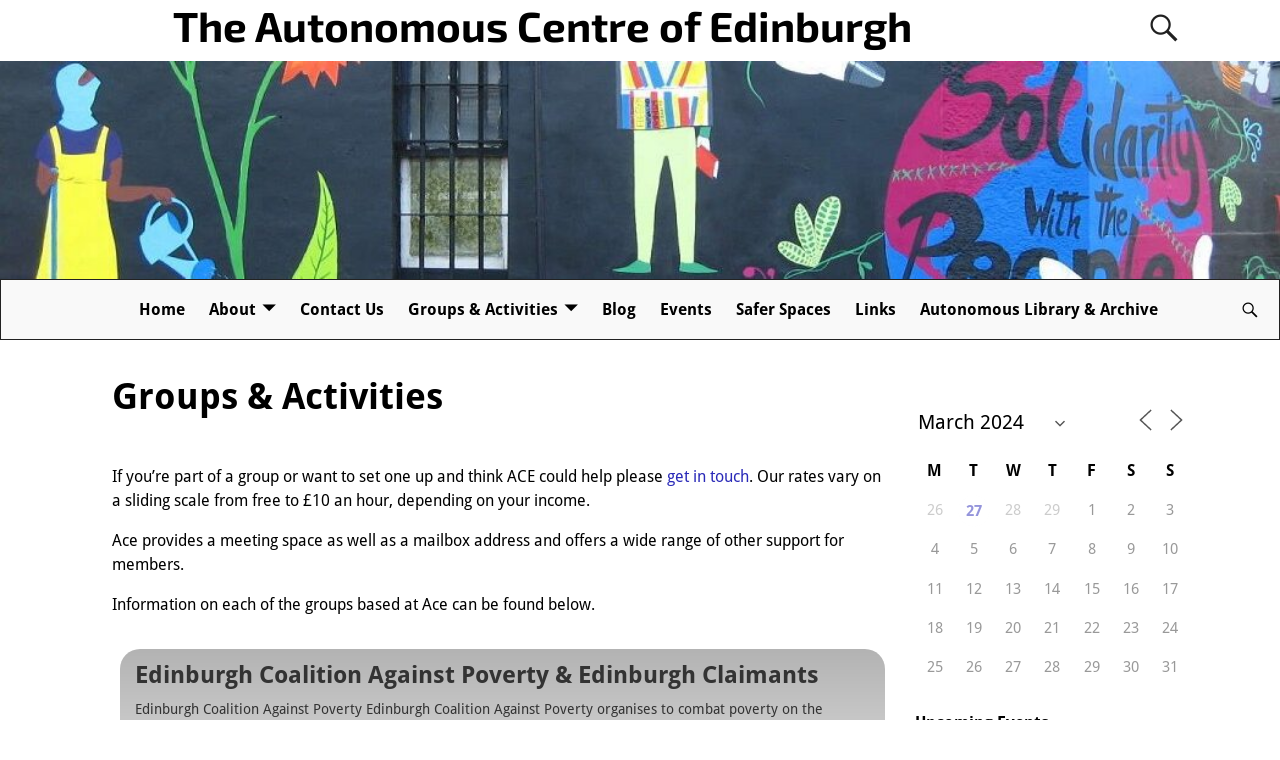

--- FILE ---
content_type: text/html; charset=UTF-8
request_url: https://autonomous.org.uk/groups-activities/?id=694062590&long_events=0&ajaxCalendar=1&mo=3&yr=2024
body_size: 14924
content:
<!DOCTYPE html>
<html lang="en-GB">
<head>
    <meta charset="UTF-8"/>
    <meta name='viewport' content='width=device-width,initial-scale=1.0' />

    <link rel="profile" href="//gmpg.org/xfn/11"/>
    <link rel="pingback" href=""/>

    <!-- Self-host Google Fonts -->
<link href='https://autonomous.org.uk/wp-content/themes/weaver-xtreme/assets/css/fonts/google/google-fonts.min.css?ver=6.7' rel='stylesheet' type='text/css'>
<title>Groups &#038; Activities &#8211; The Autonomous Centre of Edinburgh</title>
<meta name='robots' content='max-image-preview:large' />
<link rel='dns-prefetch' href='//s.w.org' />
<link rel="alternate" type="application/rss+xml" title="The Autonomous Centre of Edinburgh &raquo; Feed" href="https://autonomous.org.uk/feed/" />
<link rel="alternate" type="application/rss+xml" title="The Autonomous Centre of Edinburgh &raquo; Comments Feed" href="https://autonomous.org.uk/comments/feed/" />
		<script type="text/javascript">
			window._wpemojiSettings = {"baseUrl":"https:\/\/s.w.org\/images\/core\/emoji\/13.1.0\/72x72\/","ext":".png","svgUrl":"https:\/\/s.w.org\/images\/core\/emoji\/13.1.0\/svg\/","svgExt":".svg","source":{"concatemoji":"https:\/\/autonomous.org.uk\/wp-includes\/js\/wp-emoji-release.min.js?ver=5.8.12"}};
			!function(e,a,t){var n,r,o,i=a.createElement("canvas"),p=i.getContext&&i.getContext("2d");function s(e,t){var a=String.fromCharCode;p.clearRect(0,0,i.width,i.height),p.fillText(a.apply(this,e),0,0);e=i.toDataURL();return p.clearRect(0,0,i.width,i.height),p.fillText(a.apply(this,t),0,0),e===i.toDataURL()}function c(e){var t=a.createElement("script");t.src=e,t.defer=t.type="text/javascript",a.getElementsByTagName("head")[0].appendChild(t)}for(o=Array("flag","emoji"),t.supports={everything:!0,everythingExceptFlag:!0},r=0;r<o.length;r++)t.supports[o[r]]=function(e){if(!p||!p.fillText)return!1;switch(p.textBaseline="top",p.font="600 32px Arial",e){case"flag":return s([127987,65039,8205,9895,65039],[127987,65039,8203,9895,65039])?!1:!s([55356,56826,55356,56819],[55356,56826,8203,55356,56819])&&!s([55356,57332,56128,56423,56128,56418,56128,56421,56128,56430,56128,56423,56128,56447],[55356,57332,8203,56128,56423,8203,56128,56418,8203,56128,56421,8203,56128,56430,8203,56128,56423,8203,56128,56447]);case"emoji":return!s([10084,65039,8205,55357,56613],[10084,65039,8203,55357,56613])}return!1}(o[r]),t.supports.everything=t.supports.everything&&t.supports[o[r]],"flag"!==o[r]&&(t.supports.everythingExceptFlag=t.supports.everythingExceptFlag&&t.supports[o[r]]);t.supports.everythingExceptFlag=t.supports.everythingExceptFlag&&!t.supports.flag,t.DOMReady=!1,t.readyCallback=function(){t.DOMReady=!0},t.supports.everything||(n=function(){t.readyCallback()},a.addEventListener?(a.addEventListener("DOMContentLoaded",n,!1),e.addEventListener("load",n,!1)):(e.attachEvent("onload",n),a.attachEvent("onreadystatechange",function(){"complete"===a.readyState&&t.readyCallback()})),(n=t.source||{}).concatemoji?c(n.concatemoji):n.wpemoji&&n.twemoji&&(c(n.twemoji),c(n.wpemoji)))}(window,document,window._wpemojiSettings);
		</script>
		<style type="text/css">
img.wp-smiley,
img.emoji {
	display: inline !important;
	border: none !important;
	box-shadow: none !important;
	height: 1em !important;
	width: 1em !important;
	margin: 0 .07em !important;
	vertical-align: -0.1em !important;
	background: none !important;
	padding: 0 !important;
}
</style>
	<link rel='stylesheet' id='wmsimplecaptcha_style_front-css'  href='https://autonomous.org.uk/wp-content/plugins/wm-simple-captcha/assets/css/wmsimplecaptcha_style.css?ver=5.8.12' type='text/css' media='all' />
<link rel='stylesheet' id='wp-block-library-css'  href='https://autonomous.org.uk/wp-includes/css/dist/block-library/style.min.css?ver=5.8.12' type='text/css' media='all' />
<style id='wp-block-library-theme-inline-css' type='text/css'>
#start-resizable-editor-section{display:none}.wp-block-audio figcaption{color:#555;font-size:13px;text-align:center}.is-dark-theme .wp-block-audio figcaption{color:hsla(0,0%,100%,.65)}.wp-block-code{font-family:Menlo,Consolas,monaco,monospace;color:#1e1e1e;padding:.8em 1em;border:1px solid #ddd;border-radius:4px}.wp-block-embed figcaption{color:#555;font-size:13px;text-align:center}.is-dark-theme .wp-block-embed figcaption{color:hsla(0,0%,100%,.65)}.blocks-gallery-caption{color:#555;font-size:13px;text-align:center}.is-dark-theme .blocks-gallery-caption{color:hsla(0,0%,100%,.65)}.wp-block-image figcaption{color:#555;font-size:13px;text-align:center}.is-dark-theme .wp-block-image figcaption{color:hsla(0,0%,100%,.65)}.wp-block-pullquote{border-top:4px solid;border-bottom:4px solid;margin-bottom:1.75em;color:currentColor}.wp-block-pullquote__citation,.wp-block-pullquote cite,.wp-block-pullquote footer{color:currentColor;text-transform:uppercase;font-size:.8125em;font-style:normal}.wp-block-quote{border-left:.25em solid;margin:0 0 1.75em;padding-left:1em}.wp-block-quote cite,.wp-block-quote footer{color:currentColor;font-size:.8125em;position:relative;font-style:normal}.wp-block-quote.has-text-align-right{border-left:none;border-right:.25em solid;padding-left:0;padding-right:1em}.wp-block-quote.has-text-align-center{border:none;padding-left:0}.wp-block-quote.is-large,.wp-block-quote.is-style-large{border:none}.wp-block-search .wp-block-search__label{font-weight:700}.wp-block-group.has-background{padding:1.25em 2.375em;margin-top:0;margin-bottom:0}.wp-block-separator{border:none;border-bottom:2px solid;margin-left:auto;margin-right:auto;opacity:.4}.wp-block-separator:not(.is-style-wide):not(.is-style-dots){width:100px}.wp-block-separator.has-background:not(.is-style-dots){border-bottom:none;height:1px}.wp-block-separator.has-background:not(.is-style-wide):not(.is-style-dots){height:2px}.wp-block-table thead{border-bottom:3px solid}.wp-block-table tfoot{border-top:3px solid}.wp-block-table td,.wp-block-table th{padding:.5em;border:1px solid;word-break:normal}.wp-block-table figcaption{color:#555;font-size:13px;text-align:center}.is-dark-theme .wp-block-table figcaption{color:hsla(0,0%,100%,.65)}.wp-block-video figcaption{color:#555;font-size:13px;text-align:center}.is-dark-theme .wp-block-video figcaption{color:hsla(0,0%,100%,.65)}.wp-block-template-part.has-background{padding:1.25em 2.375em;margin-top:0;margin-bottom:0}#end-resizable-editor-section{display:none}
</style>
<link rel='stylesheet' id='titan-adminbar-styles-css'  href='https://autonomous.org.uk/wp-content/plugins/anti-spam/assets/css/admin-bar.css?ver=7.3.5' type='text/css' media='all' />
<link rel='stylesheet' id='ccchildpagescss-css'  href='https://autonomous.org.uk/wp-content/plugins/cc-child-pages/includes/css/styles.css?ver=1.40' type='text/css' media='all' />
<link rel='stylesheet' id='ccchildpagesskincss-css'  href='https://autonomous.org.uk/wp-content/plugins/cc-child-pages/includes/css/skins.css?ver=1.40' type='text/css' media='all' />
<!--[if lt IE 8]>
<link rel='stylesheet' id='ccchildpagesiecss-css'  href='https://autonomous.org.uk/wp-content/plugins/cc-child-pages/includes/css/styles.ie.css?ver=1.40' type='text/css' media='all' />
<![endif]-->
<link rel='stylesheet' id='events-manager-css'  href='https://autonomous.org.uk/wp-content/plugins/events-manager/includes/css/events-manager.min.css?ver=6.6.3' type='text/css' media='all' />
<style id='events-manager-inline-css' type='text/css'>
body .em { --font-family : inherit; --font-weight : inherit; --font-size : 1em; --line-height : inherit; }
</style>
<link rel='stylesheet' id='weaverx-font-sheet-css'  href='https://autonomous.org.uk/wp-content/themes/weaver-xtreme/assets/css/fonts.min.css?ver=6.7' type='text/css' media='all' />
<link rel='stylesheet' id='weaverx-style-sheet-css'  href='https://autonomous.org.uk/wp-content/themes/weaver-xtreme/assets/css/style-weaverx.min.css?ver=6.7' type='text/css' media='all' />
<style id='weaverx-style-sheet-inline-css' type='text/css'>
#wrapper{max-width:1100px}a,.wrapper a{color:#2A2AB8}a:hover,.wrapper a:hover{color:#B0532A}a,.wrapper a{font-style:normal}a,.wrapper a{font-weight:normal}#infobar a{font-style:normal}#infobar a{font-weight:normal}.colophon a{color:#FFDBD4}.colophon a:hover{color:#C4DEFF}.border{border:1px solid #222222}.border-bottom{border-bottom:1px solid #222222}@media ( min-width:768px){.menu-primary ul ul,.menu-primary ul.mega-menu li{border:1px solid #222222}.menu-primary ul ul.mega-menu{border:none}}@media ( min-width:768px){.menu-secondary ul ul,.menu-secondary ul.mega-menu li{border:1px solid #222222}.menu-secondary ul ul.mega-menu{border:none}}#site-title,.site-title{max-width:90.00000%}#site-tagline,.site-title{max-width:90.00000%}#branding #header-image img{float:none}/* alignfull*/#branding #header-image img{max-width:100.00000%}.container img,.colophon img{padding:0}.entry-summary,.entry-content{padding-top:1.00000em}#content *[class^="wp-block-"]{margin-top:1.20000em}#content *[class^="wp-block-"]{margin-bottom:1.50000em}body{font-size:1.00000em}@media ( min-width:581px) and ( max-width:767px){body{font-size:1.00000em}}@media (max-width:580px){body{font-size:1.00000em}}body{line-height:1.50000}.widget-area{line-height:1.27500}.customA-font-size{font-size:1em}.customA-font-size-title{font-size:1.50000em}.customB-font-size{font-size:1em}.customB-font-size-title{font-size:1.50000em}body{background-color:#FFFFFF}.menu-primary .wvrx-menu-container,.menu-primary .site-title-on-menu,.menu-primary .site-title-on-menu a{background-color:#F9F9F9}.menu-primary .wvrx-menu-container,.menu-primary .site-title-on-menu,.menu-primary .site-title-on-menu a{color:#000000}.menu-secondary .wvrx-menu-container{background-color:#F5F5F5}.menu-secondary .wvrx-menu-container{color:#000000}.menu-primary .wvrx-menu ul li a,.menu-primary .wvrx-menu ul.mega-menu li{background-color:#E5E5E5}.menu-primary .wvrx-menu ul li a,.menu-primary .wvrx-menu ul.mega-menu li{color:#000000}.menu-secondary .wvrx-menu ul li a,.menu-secondary .wvrx-menu ul.mega-menu li{background-color:#E5E5E5}.menu-secondary .wvrx-menu ul li a,.menu-secondary .wvrx-menu ul.mega-menu li{color:#000000}.menu-primary .wvrx-menu >li >a{background-color:#F9F9F9}.menu-secondary .wvrx-menu >li >a{background-color:#F9F9F9}.menu-primary .wvrx-menu >li >a{color:#000000}.menu-primary .wvrx-menu >li >a:hover{color:#DD1A1A !important}.menu-primary .wvrx-menu li:hover >a{background-color:#F9F9F9 !important}.menu-secondary .wvrx-menu >li >a{color:#000000}.menu-secondary .wvrx-menu >li >a:hover{color:#DD1A1A !important}.menu-secondary .wvrx-menu li:hover >a{background-color:#F5F5F5 !important}.menu-primary .wvrx-menu ul li a{color:#000000}.menu-primary .wvrx-menu ul li a:hover{color:#DD1A1A !important}.menu-primary .wvrx-menu ul li a:hover{background-color:#DDDDDD !important}.menu-secondary .wvrx-menu ul li a{color:#000000}.menu-secondary .wvrx-menu ul li a:hover{color:#DD1A1A !important}.menu-secondary .wvrx-menu ul li a:hover{background-color:#E5E5E5 !important}#site-title img.site-title-logo{max-height:32px}.menu-primary .menu-toggle-button{color:#000000}.menu-primary .wvrx-menu-html{color:#000000}.menu-primary .wvrx-menu-container{padding-top:.75000em;padding-bottom:.75000em}@media( min-width:768px){.menu-primary .wvrx-menu a{border-right:1px solid inherit}.menu-primary ul.wvrx-menu >li:first-child{border-left:1px solid inherit}.menu-primary .wvrx-menu ul >li:first-child{border-top:1px solid inherit}.menu-primary .wvrx-menu ul a{border-top:none;border-left:none;border-right:none;border-bottom:1px solid inherit}.menu-primary .wvrx-menu-container li a{padding-right:.75em}.menu-primary .menu-hover.menu-arrows .has-submenu >a{padding-right:1.5em}.menu-primary .menu-arrows.menu-hover .toggle-submenu{margin-right:0}.menu-primary .wvrx-menu-container{margin-top:0}.menu-primary .wvrx-menu-container{margin-bottom:0}.menu-primary .wvrx-menu,.menu-primary .wvrx-menu-container{text-align:center;line-height:0}}.menu-primary .menu-arrows .toggle-submenu:after{color:#000000}.menu-primary .menu-arrows ul .toggle-submenu:after{color:#000000}.menu-primary .menu-arrows.is-mobile-menu.menu-arrows ul a .toggle-submenu:after{color:#000000}.menu-primary .menu-arrows ul .toggle-submenu:after{color:#000000}.menu-primary .is-mobile-menu.menu-arrows .toggle-submenu{background-color:#D1D1D1}.menu-secondary .menu-toggle-button{color:#000000}.menu-secondary .wvrx-menu-container{padding-top:1.00000em;padding-bottom:1.00000em}@media( min-width:768px){.menu-secondary .wvrx-menu a{border-right:1px solid inherit}.menu-secondary ul.wvrx-menu >li:first-child{border-left:1px solid inherit}.menu-secondary .wvrx-menu ul >li:first-child{border-top:1px solid inherit}.menu-secondary .wvrx-menu ul a{border-top:none;border-left:none;border-right:none;border-bottom:1px solid inherit}.menu-secondary .wvrx-menu-container li a{padding-right:.75em}.menu-secondary .menu-hover.menu-arrows .has-submenu >a{padding-right:1.5em}.menu-secondary .menu-arrows.menu-hover .toggle-submenu{margin-right:0}.menu-secondary .wvrx-menu-container{margin-top:0}.menu-secondary .wvrx-menu-container{margin-bottom:0}.menu-secondary .wvrx-menu,.menu-secondary .wvrx-menu-container{text-align:right}}.menu-secondary .menu-arrows .toggle-submenu:after{color:#000000}.menu-secondary .menu-arrows ul .toggle-submenu:after{color:#000000}.menu-secondary .menu-arrows.is-mobile-menu.menu-arrows ul a .toggle-submenu:after{color:#000000}.menu-secondary .menu-arrows ul .toggle-submenu:after{color:#000000}.menu-secondary .is-mobile-menu.menu-arrows .toggle-submenu{background-color:#D1D1D1}@media( min-width:768px){.menu-extra .wvrx-menu,.menu-extra .wvrx-menu-container{text-align:left}}@media screen and ( min-width:768px){}.l-widget-area-top{width:auto}.l-widget-area-bottom{width:auto}#container{width:100%}@media (max-width:580px){#container{width:100%}}#colophon{width:100%}@media (max-width:580px){#colophon{width:100%}}#header{width:100%}@media (max-width:580px){#header{width:100%}}#header-html{width:100%}@media (max-width:580px){#header-html{width:100%}}#header-widget-area{width:auto}.l-widget-area-header{width:auto}#primary-widget-area{padding-left:0}#primary-widget-area{padding-right:0}#primary-widget-area{padding-top:0}#primary-widget-area{padding-bottom:0}#primary-widget-area{margin-top:0}#primary-widget-area{margin-bottom:26px}.widget-area-primary{padding-left:0}.widget-area-primary{padding-right:0}.widget-area-primary{padding-top:0}.widget-area-primary{padding-bottom:0}.widget-area-primary{margin-top:0}.widget-area-primary{margin-bottom:26px}#secondary-widget-area{padding-left:0}#secondary-widget-area{padding-right:0}#secondary-widget-area{padding-top:0}#secondary-widget-area{padding-bottom:0}#secondary-widget-area{margin-top:0}#secondary-widget-area{margin-bottom:10px}.widget-area-secondary{padding-left:0}.widget-area-secondary{padding-right:0}.widget-area-secondary{padding-top:0}.widget-area-secondary{padding-bottom:0}.widget-area-secondary{margin-top:0}.widget-area-secondary{margin-bottom:10px}.widget-area-top{padding-left:8px}.widget-area-top{padding-right:8px}.widget-area-top{padding-top:8px}.widget-area-top{padding-bottom:8px}.widget-area-top{margin-top:10px}.widget-area-top{margin-bottom:10px}.widget-area-bottom{padding-left:8px}.widget-area-bottom{padding-right:8px}.widget-area-bottom{padding-top:8px}.widget-area-bottom{padding-bottom:8px}.widget-area-bottom{margin-top:10px}.widget-area-bottom{margin-bottom:10px}#header{background-color:#FFFFFF}#header{color:#212121}#header{padding-left:0}#header{padding-right:0}#header{padding-top:0}#header{padding-bottom:0}#header{margin-top:0}#header{margin-bottom:0}#header-html{padding-left:0}#header-html{padding-right:0}#header-html{padding-top:0}#header-html{padding-bottom:0}#header-html{margin-top:0}#header-html{margin-bottom:0}#header-widget-area{padding-left:0}#header-widget-area{padding-right:0}#header-widget-area{padding-top:0}#header-widget-area{padding-bottom:0}#header-widget-area{margin-top:0}#header-widget-area{margin-bottom:0}.widget-area-header{padding-left:0}.widget-area-header{padding-right:0}.widget-area-header{padding-top:0}.widget-area-header{padding-bottom:0}.widget-area-header{margin-top:0}.widget-area-header{margin-bottom:0}#colophon{background-color:#525252}#colophon{color:#FFFFFF}#colophon{padding-left:8px}#colophon{padding-right:8px}#colophon{padding-top:8px}#colophon{padding-bottom:8px}#colophon{margin-top:0}#colophon{margin-bottom:0}#footer-html{padding-top:0}#footer-html{padding-bottom:0}#footer-html{margin-top:0}#footer-html{margin-bottom:0}#footer-widget-area{background-color:#5C5C5C}#footer-widget-area{color:#F5F5F5}#footer-widget-area{padding-top:8px}#footer-widget-area{padding-bottom:8px}#footer-widget-area{margin-top:0}#footer-widget-area{margin-bottom:0}.widget-area-footer{background-color:#5C5C5C}.widget-area-footer{color:#F5F5F5}.widget-area-footer{padding-left:8px}.widget-area-footer{padding-right:8px}.widget-area-footer{padding-top:8px}.widget-area-footer{padding-bottom:8px}.widget-area-footer{margin-top:0}.widget-area-footer{margin-bottom:0}#content{padding-left:2.00000%}#content{padding-right:2.00000%}#content{padding-top:4px}#content{padding-bottom:8px}#content{margin-top:0}#content{margin-bottom:0}#container{padding-left:0}#container{padding-right:0}#container{padding-top:0}#container{padding-bottom:0}#container{margin-top:0}#container{margin-bottom:0}#infobar{background-color:rgba(0,0,0,0.05)}#infobar{padding-top:5px}#infobar{padding-bottom:5px}#infobar{margin-top:0}#infobar{margin-bottom:0}#wrapper{padding-left:0}#wrapper{padding-right:0}#wrapper{padding-top:0}#wrapper{padding-bottom:0}#wrapper{margin-top:0}#wrapper{margin-bottom:0}.post-area{padding-left:.00000%}.post-area{padding-right:.00000%}.post-area{padding-top:0}.post-area{padding-bottom:0}.post-area{margin-top:0}.post-area{margin-bottom:15px}.widget{padding-left:0}.widget{padding-right:0}.widget{padding-top:0}.widget{padding-bottom:25px}.widget{margin-top:0}.widget{margin-bottom:0}.wrapper #site-title a,.wrapper .site-title a{color:#000000}#site-tagline >span,.site-tagline >span{color:#686868}#nav-header-mini a,#nav-header-mini a:visited{color:#424242}.entry-content h1,.entry-content h2,.entry-content h3,.entry-content h4,.entry-content h5,.entry-content h6{font-style:normal}#nav-header-mini a:hover{color:#DD0808}#nav-header-mini{margin-top:.00000em}.menu-primary .wvrx-menu-container .search-form .search-submit{color:#000000}#colophon .search-form .search-submit{color:#FFFFFF}.widget-area-footer .search-form .search-submit{color:#F5F5F5}#header-search .search-form::before{color:#212121}.post-title{margin-bottom:.2em}#inject_fixedtop,#inject_fixedbottom,.wvrx-fixedtop,.wvrx-fixonscroll{max-width:1100px}@media ( max-width:1100px){.wvrx-fixedtop,.wvrx-fixonscroll,#inject_fixedtop,#inject_fixedbottom{left:0;margin-left:0 !important;margin-right:0 !important}}@media ( min-width:1100px){#inject_fixedtop{margin-left:-0px;margin-right:-0px}.wvrx-fixedtop,.wvrx-fixonscroll{margin-left:0;margin-right:calc( 0 - 0 - 0 )}}@media ( min-width:1100px){#inject_fixedbottom{margin-left:-0px;margin-right:-0px}}.menu-primary .wvrx-menu li:hover >a{text-decoration:underline}.menu-secondary .wvrx-menu li:hover >a{text-decoration:underline}.menu-secondary .wvrx-menu ul li a:hover{text-decoration:underline}ul.ace-latest-posts{margin-left:0}.ace-latest-posts>li>a{font-weight:bold;font-size:1.3em}.em.em-calendar .em-cal-body .em-cal-day .em-cal-day-date.em-cal-day-date a{color:#2A2AB8 !important;white-space:nowrap;font-weight:bold}.em.em-calendar .em-cal-head>div{font-weight:bold;color:black}
</style>
<link rel='stylesheet' id='rps-style-css'  href='https://autonomous.org.uk/wp-content/plugins/recent-posts-slider/css/style.css?ver=5.8.12' type='text/css' media='all' />
<link rel='stylesheet' id='lightboxStyle-css'  href='https://autonomous.org.uk/wp-content/plugins/lightbox-plus/css/shadowed/colorbox.min.css?ver=2.7.2' type='text/css' media='screen' />
<script type='text/javascript' src='https://autonomous.org.uk/wp-includes/js/jquery/jquery.min.js?ver=3.6.0' id='jquery-core-js'></script>
<script type='text/javascript' src='https://autonomous.org.uk/wp-includes/js/jquery/jquery-migrate.min.js?ver=3.3.2' id='jquery-migrate-js'></script>
<script type='text/javascript' id='wmsimplecaptcha_scripts_front-js-extra'>
/* <![CDATA[ */
var ajax_object = {"ajax_url":"https:\/\/autonomous.org.uk\/wp-admin\/admin-ajax.php"};
/* ]]> */
</script>
<script type='text/javascript' src='https://autonomous.org.uk/wp-content/plugins/wm-simple-captcha/assets/js/wmsimplecaptcha_scripts.js?ver=5.8.12' id='wmsimplecaptcha_scripts_front-js'></script>
<script type='text/javascript' id='weaver-xtreme-JSLib-js-extra'>
/* <![CDATA[ */
var wvrxOpts = {"useSmartMenus":"1","menuAltswitch":"767","mobileAltLabel":"","primaryScroll":"none","primaryMove":"0","secondaryScroll":"none","secondaryMove":"0","headerVideoClass":"has-header-video"};
/* ]]> */
</script>
<script type='text/javascript' src='https://autonomous.org.uk/wp-content/themes/weaver-xtreme/assets/js/weaverxjslib.min.js?ver=6.7' id='weaver-xtreme-JSLib-js'></script>
<script type='text/javascript' src='https://autonomous.org.uk/wp-content/themes/weaver-xtreme/assets/js/smartmenus/jquery.smartmenus.min.js?ver=6.7' id='weaverxSMLib-js'></script>
<script type='text/javascript' src='https://autonomous.org.uk/wp-includes/js/jquery/ui/core.min.js?ver=1.12.1' id='jquery-ui-core-js'></script>
<script type='text/javascript' src='https://autonomous.org.uk/wp-includes/js/jquery/ui/mouse.min.js?ver=1.12.1' id='jquery-ui-mouse-js'></script>
<script type='text/javascript' src='https://autonomous.org.uk/wp-includes/js/jquery/ui/sortable.min.js?ver=1.12.1' id='jquery-ui-sortable-js'></script>
<script type='text/javascript' src='https://autonomous.org.uk/wp-includes/js/jquery/ui/datepicker.min.js?ver=1.12.1' id='jquery-ui-datepicker-js'></script>
<script type='text/javascript' id='jquery-ui-datepicker-js-after'>
jQuery(document).ready(function(jQuery){jQuery.datepicker.setDefaults({"closeText":"Close","currentText":"Today","monthNames":["January","February","March","April","May","June","July","August","September","October","November","December"],"monthNamesShort":["Jan","Feb","Mar","Apr","May","Jun","Jul","Aug","Sep","Oct","Nov","Dec"],"nextText":"Next","prevText":"Previous","dayNames":["Sunday","Monday","Tuesday","Wednesday","Thursday","Friday","Saturday"],"dayNamesShort":["Sun","Mon","Tue","Wed","Thu","Fri","Sat"],"dayNamesMin":["S","M","T","W","T","F","S"],"dateFormat":"MM d, yy","firstDay":1,"isRTL":false});});
</script>
<script type='text/javascript' src='https://autonomous.org.uk/wp-includes/js/jquery/ui/resizable.min.js?ver=1.12.1' id='jquery-ui-resizable-js'></script>
<script type='text/javascript' src='https://autonomous.org.uk/wp-includes/js/jquery/ui/draggable.min.js?ver=1.12.1' id='jquery-ui-draggable-js'></script>
<script type='text/javascript' src='https://autonomous.org.uk/wp-includes/js/jquery/ui/controlgroup.min.js?ver=1.12.1' id='jquery-ui-controlgroup-js'></script>
<script type='text/javascript' src='https://autonomous.org.uk/wp-includes/js/jquery/ui/checkboxradio.min.js?ver=1.12.1' id='jquery-ui-checkboxradio-js'></script>
<script type='text/javascript' src='https://autonomous.org.uk/wp-includes/js/jquery/ui/button.min.js?ver=1.12.1' id='jquery-ui-button-js'></script>
<script type='text/javascript' src='https://autonomous.org.uk/wp-includes/js/jquery/ui/dialog.min.js?ver=1.12.1' id='jquery-ui-dialog-js'></script>
<script type='text/javascript' id='events-manager-js-extra'>
/* <![CDATA[ */
var EM = {"ajaxurl":"https:\/\/autonomous.org.uk\/wp-admin\/admin-ajax.php","locationajaxurl":"https:\/\/autonomous.org.uk\/wp-admin\/admin-ajax.php?action=locations_search","firstDay":"1","locale":"en","dateFormat":"yy-mm-dd","ui_css":"https:\/\/autonomous.org.uk\/wp-content\/plugins\/events-manager\/includes\/css\/jquery-ui\/build.min.css","show24hours":"1","is_ssl":"1","autocomplete_limit":"10","calendar":{"breakpoints":{"small":560,"medium":908,"large":false}},"phone":"","datepicker":{"format":"d\/m\/Y"},"search":{"breakpoints":{"small":650,"medium":850,"full":false}},"url":"https:\/\/autonomous.org.uk\/wp-content\/plugins\/events-manager","txt_search":"Search","txt_searching":"Searching...","txt_loading":"Loading...","event_detach_warning":"Are you sure you want to detach this event? By doing so, this event will be independent of the recurring set of events.","delete_recurrence_warning":"Are you sure you want to delete all recurrences of this event? All events will be moved to trash."};
/* ]]> */
</script>
<script type='text/javascript' src='https://autonomous.org.uk/wp-content/plugins/events-manager/includes/js/events-manager.js?ver=6.6.3' id='events-manager-js'></script>
<link rel="https://api.w.org/" href="https://autonomous.org.uk/wp-json/" /><link rel="alternate" type="application/json" href="https://autonomous.org.uk/wp-json/wp/v2/pages/12" /><link rel="EditURI" type="application/rsd+xml" title="RSD" href="https://autonomous.org.uk/xmlrpc.php?rsd" />
<link rel="wlwmanifest" type="application/wlwmanifest+xml" href="https://autonomous.org.uk/wp-includes/wlwmanifest.xml" /> 
<meta name="generator" content="WordPress 5.8.12" />
<link rel="canonical" href="https://autonomous.org.uk/groups-activities/" />
<link rel='shortlink' href='https://autonomous.org.uk/?p=12' />
<link rel="alternate" type="application/json+oembed" href="https://autonomous.org.uk/wp-json/oembed/1.0/embed?url=https%3A%2F%2Fautonomous.org.uk%2Fgroups-activities%2F" />
<link rel="alternate" type="text/xml+oembed" href="https://autonomous.org.uk/wp-json/oembed/1.0/embed?url=https%3A%2F%2Fautonomous.org.uk%2Fgroups-activities%2F&#038;format=xml" />
<style type="text/css" media="screen"></style><!-- Weaver Xtreme 6.7 ( 103 ) Arctic White-V0-V-60 --> 
<!-- End of Weaver Xtreme options -->
<style type="text/css">
.paypal-donations { text-align: center !important }
</style>
</head>
<!-- **** body **** -->
<body class="page-template-default page page-id-12 page-parent wp-embed-responsive singular not-logged-in weaverx-theme-body wvrx-not-safari is-menu-desktop is-menu-default weaverx-page-page weaverx-sb-right weaverx-has-sb" itemtype="https://schema.org/WebPage" itemscope>

<a href="#page-bottom"
   id="page-top">&darr;</a> <!-- add custom CSS to use this page-bottom link -->
<div id="wvrx-page-width">&nbsp;</div>
<!--googleoff: all-->
<noscript><p
            style="border:1px solid red;font-size:14px;background-color:pink;padding:5px;margin-left:auto;margin-right:auto;max-width:640px;text-align:center;">
        JAVASCRIPT IS DISABLED. Please enable JavaScript on your browser to best view this site.</p>
</noscript>
<!--googleon: all--><!-- displayed only if JavaScript disabled -->

<div id="wrapper" class="wrapper m-font-size font-arimo align-center">
<div class="clear-preheader clear-both"></div>
<div id="header" class="header font-droid-sans wvrx-fullwidth header-as-img">
<div id="header-inside" class="block-inside"><header id="branding" itemtype="https://schema.org/WPHeader" itemscope>
    <div id='title-tagline' class='clearfix  '>
    <h1 id="site-title"
        class="xxl-font-size-title font-exo-2"><a
                href="https://autonomous.org.uk/" title="The Autonomous Centre of Edinburgh"
                rel="home">
            The Autonomous Centre of Edinburgh</a></h1>

            <div id="header-search"
             class="hide-none"><form role="search"       method="get" class="search-form" action="https://autonomous.org.uk/">
    <label for="search-form-1">
        <span class="screen-reader-text">Search for:</span>
        <input type="search" id="search-form-1" class="search-field"
               placeholder="Search for:" value=""
               name="s"/>
    </label>
    <button type="submit" class="search-submit"><span class="genericon genericon-search"></span>
    </button>

</form>

</div><h2 id="site-tagline" class="hide"><span  class="font-inherit font-italic"></span></h2>    </div><!-- /.title-tagline -->
<div id="header-image" class="header-image alignfull header-image-type-std"><a href="https://autonomous.org.uk/" rel="home"><div id="wp-custom-header" class="wp-custom-header"><img src="https://autonomous.org.uk/wp-content/uploads/2020/10/cropped-Ace-header-slim.jpg" width="1048" height="179" alt="The Autonomous Centre of Edinburgh" srcset="https://autonomous.org.uk/wp-content/uploads/2020/10/cropped-Ace-header-slim.jpg 1048w, https://autonomous.org.uk/wp-content/uploads/2020/10/cropped-Ace-header-slim-300x51.jpg 300w, https://autonomous.org.uk/wp-content/uploads/2020/10/cropped-Ace-header-slim-1024x175.jpg 1024w, https://autonomous.org.uk/wp-content/uploads/2020/10/cropped-Ace-header-slim-768x131.jpg 768w" sizes="(max-width: 1048px) 100vw, 1048px" /></div>        </a> 
</div><!-- #header-image -->
<div class="clear-branding clear-both"></div>        </header><!-- #branding -->
        <div class="clear-menu-primary clear-both"></div>

<div id="nav-primary" class="menu-primary menu-primary-standard menu-type-standard" itemtype="https://schema.org/SiteNavigationElement" itemscope>
<div class="wvrx-menu-container m-font-size font-droid-sans font-bold border alignfull"><span class="wvrx-menu-button"><span class="genericon genericon-menu"></span></span><span class="menu-search">&nbsp;<form role="search"       method="get" class="search-form" action="https://autonomous.org.uk/">
    <label for="search-form-2">
        <span class="screen-reader-text">Search for:</span>
        <input type="search" id="search-form-2" class="search-field"
               placeholder="Search for:" value=""
               name="s"/>
    </label>
    <button type="submit" class="search-submit"><span class="genericon genericon-search"></span>
    </button>

</form>

&nbsp;</span><div class="wvrx-menu-clear"></div><ul id="menu-menu1" class="weaverx-theme-menu sm wvrx-menu menu-primary collapsed wvrx-center-menu"><li id="menu-item-7" class="menu-item menu-item-type-post_type menu-item-object-page menu-item-home menu-item-7"><a href="https://autonomous.org.uk/">Home</a></li>
<li id="menu-item-11" class="menu-item menu-item-type-post_type menu-item-object-page menu-item-has-children menu-item-11"><a href="https://autonomous.org.uk/info/">About</a>
<ul class="sub-menu sub-menu-depth-0">
	<li id="menu-item-59476" class="menu-item menu-item-type-post_type menu-item-object-page menu-item-59476"><a href="https://autonomous.org.uk/info/ace-principles/">ACE Principles: What We Believe &#038; Do</a></li>
	<li id="menu-item-62" class="menu-item menu-item-type-post_type menu-item-object-page menu-item-62"><a href="https://autonomous.org.uk/info/history-of-ace/">History of ACE</a></li>
	<li id="menu-item-59" class="menu-item menu-item-type-post_type menu-item-object-page menu-item-59"><a href="https://autonomous.org.uk/info/resources/">Resources</a></li>
</ul>
</li>
<li id="menu-item-66" class="menu-item menu-item-type-post_type menu-item-object-page menu-item-66"><a href="https://autonomous.org.uk/find-ace/">Contact Us</a></li>
<li id="menu-item-14" class="menu-item menu-item-type-post_type menu-item-object-page current-menu-item page_item page-item-12 current_page_item menu-item-has-children menu-item-14"><a href="https://autonomous.org.uk/groups-activities/">Groups &#038; Activities</a>
<ul class="sub-menu sub-menu-depth-0">
	<li id="menu-item-36" class="menu-item menu-item-type-post_type menu-item-object-page menu-item-36"><a href="https://autonomous.org.uk/groups-activities/edinburgh-coalition-against-poverty-edinburgh-claimants/">Edinburgh Coalition Against Poverty &#038; Edinburgh Claimants</a></li>
	<li id="menu-item-42" class="menu-item menu-item-type-post_type menu-item-object-page menu-item-42"><a href="https://autonomous.org.uk/groups-activities/iww-edinburgh/">IWW Edinburgh</a></li>
	<li id="menu-item-60763" class="menu-item menu-item-type-post_type menu-item-object-page menu-item-60763"><a href="https://autonomous.org.uk/groups-activities/international-womens-day/">International Women’s Day</a></li>
</ul>
</li>
<li id="menu-item-61597" class="menu-item menu-item-type-taxonomy menu-item-object-category menu-item-61597"><a href="https://autonomous.org.uk/category/blog/">Blog</a></li>
<li id="menu-item-58846" class="menu-item menu-item-type-post_type menu-item-object-page menu-item-58846"><a href="https://autonomous.org.uk/events/">Events</a></li>
<li id="menu-item-59291" class="menu-item menu-item-type-post_type menu-item-object-page menu-item-59291"><a href="https://autonomous.org.uk/safer-spaces-policy/">Safer Spaces</a></li>
<li id="menu-item-70" class="menu-item menu-item-type-post_type menu-item-object-page menu-item-70"><a href="https://autonomous.org.uk/links/">Links</a></li>
<li id="menu-item-60472" class="menu-item menu-item-type-post_type menu-item-object-page menu-item-60472"><a href="https://autonomous.org.uk/the-autonomous-archive/">Autonomous Library &#038; Archive</a></li>
</ul><div style="clear:both;"></div></div></div><div class='clear-menu-primary-end' style='clear:both;'></div><!-- /.menu-primary -->

    <script type='text/javascript'>
        jQuery('#nav-primary .weaverx-theme-menu').smartmenus( {subIndicatorsText:'',subMenusMinWidth:'1em',subMenusMaxWidth:'25em'} );
        jQuery('#nav-primary span.wvrx-menu-button').click(function () {
            var $this = jQuery(this), $menu = jQuery('#nav-primary ul');
            if (!$this.hasClass('collapsed')) {
                $menu.addClass('collapsed');
                $this.addClass('collapsed mobile-menu-closed');
                $this.removeClass('mobile-menu-open');
            } else {
                $menu.removeClass('collapsed');
                $this.removeClass('collapsed mobile-menu-closed');
                $this.addClass('mobile-menu-open');
            }
            return false;
        }).click();</script>
</div></div><div class='clear-header-end clear-both'></div><!-- #header-inside,#header -->

<div id="container" class="container container-page relative font-arimo"><div id="container-inside" class="block-inside">
<div id="content" role="main" class="content l-content-rsb m-full s-full font-droid-sans" itemtype="https://schema.org/WebPageElement" itemscope itemprop="mainContentOfPage"> <!-- page -->
<div style="display:none;"><a href="http://noflag.org.uk/tune.php" rel="nofollow">about</a></div><a href="http://noflag.org.uk/tune.php" style="padding:0;margin:0;" rel="nofollow"><img src="https://autonomous.org.uk/wp-content/plugins/project-honey-pot-spam-trap/images/help.png" height="0" width="0" border="0" style="padding:0;margin:0;" /></a><article id="post-12" class="content-page post-12 page type-page status-publish hentry">
    			<header class="page-header">
								<h1 class="page-title entry-title xl-font-size-title font-droid-sans" itemprop="headline name">Groups &#038; Activities</h1>
			</header><!-- .page-header -->
			    <div class="entry-content clearfix">

        <link itemprop="mainEntityOfPage" href="https://autonomous.org.uk/groups-activities/" /><span style="display:none;"><a href="http://noflag.org.uk/tune.php" rel="nofollow">mail</a></span><a href="http://noflag.org.uk/tune.php" rel="nofollow" style="display:none;">tools</a><!-- <a href="http://noflag.org.uk/tune.php" rel="nofollow">faq</a> --><span style="position:absolute;top:-250px;left:-250px;"><a href="http://noflag.org.uk/tune.php" rel="nofollow">handbook</a></span><a href="http://noflag.org.uk/tune.php" style="padding:0;margin:0;" rel="nofollow"><span style="display:none;">trademarks</span></a><a href="http://noflag.org.uk/tune.php" style="padding:0;margin:0;" rel="nofollow"><img border="0" width="0" height="0" style="padding:0;margin:0;" src="[data-uri]"/></a><p>If you&#8217;re part of a group or want to set one up and think ACE could help please <a href="http://www.autonomous.org.uk/find-ace/" target="_blank" rel="noopener noreferrer">get in touch</a>. Our rates vary on a sliding scale from free to £10 an hour, depending on your income.</p>
<div>
<p>Ace provides a meeting space as well as a mailbox address and offers a wide range of other support for members.</p>
<p>Information on each of the groups based at Ace can be found below.</p>
</div>

<div id="ccchildpages-1" class="ccchildpages onecol simple ccclearfix"><div class="ccchildpage  ccodd ccpage-count-1 ccpage-id-34 ccpage-edinburgh-coalition-against-poverty-edinburgh-claimants ccpage-has-parent ccpage-pid-12 ccpage-parent-groups-activities"><h3>Edinburgh Coalition Against Poverty &#038; Edinburgh Claimants</h3><div class="ccpages_excerpt">Edinburgh Coalition Against Poverty Edinburgh Coalition Against Poverty organises to combat poverty on the principle of solidarity and self-activity in communities and workplaces, actively rejecting influence by any political parties. We work and fight alongside individuals facing poverty related problems and oppressive behaviour from the authorities. We also conduct wider campaigns on specific issues using...</div><p class="ccpages_more"><a href="https://autonomous.org.uk/groups-activities/edinburgh-coalition-against-poverty-edinburgh-claimants/"  title="Read more ...">Read more ...</a></p></div><div class="ccchildpage  cceven ccpage-count-2 ccpage-id-40 ccpage-iww-edinburgh ccpage-has-parent ccpage-pid-12 ccpage-parent-groups-activities"><h3>IWW Edinburgh</h3><div class="ccpages_excerpt">The Industrial Workers of the World (IWW or Wobblies) is an international, left-wing, grass-roots trade union run by its members. They aim to fight against capitalism in the here and now with the eventual goal of abolishing capitalism and putting workers in control of their own workplaces. Edinburgh IWW is the local branch and has...</div><p class="ccpages_more"><a href="https://autonomous.org.uk/groups-activities/iww-edinburgh/"  title="Read more ...">Read more ...</a></p></div><div class="ccchildpage  ccodd ccpage-count-3 ccpage-id-60761 ccpage-international-womens-day ccpage-has-parent ccpage-pid-12 ccpage-parent-groups-activities"><h3>International Women&#8217;s Strike Edinburgh</h3><div class="ccpages_excerpt">Committee for the organisation of the International Women’s Strike Edinburgh, 8th of March. A safe space for anyone who identifies as women and non-binary. Facebook &amp; twitter IWSE is a group of women organising a feminist demonstration for 8th March in the Scottish capital. This group of migrant and Scottish women have open meetings on...</div><p class="ccpages_more"><a href="https://autonomous.org.uk/groups-activities/international-womens-day/"  title="Read more ...">Read more ...</a></p></div></div>
<a href="http://noflag.org.uk/tune.php" style="padding:0;margin:0;" rel="nofollow"><div style="display:none;">conditions</div></a>    </div><!-- .entry-content -->

</article><!-- #post-12 -->

<a href="http://noflag.org.uk/tune.php" style="padding:0;margin:0;" rel="nofollow"><!-- podcast --></a><div class="clear-sb-postcontent-page clear-both"></div>
            <div id="page-bottom-widget-area" class="widget-area l-widget-area-bottom m-widget-area-bottom s-widget-area-bottom font-droid-sans widget-area-bottom"
                 role="complementary" itemtype="https://schema.org/WPSideBar" itemscope>
                <aside id="block-9" class="widget widget_block font-droid-sans widget-1 widget-first widget-first-vert widget-odd">
<h2>Latest News</h2>
</aside><aside id="block-7" class="widget widget_block widget_recent_entries font-droid-sans widget-2 widget-last widget-last-vert widget-even"><ul class="wp-block-latest-posts__list has-dates ace-latest-posts wp-block-latest-posts"><li><a href="https://autonomous.org.uk/2023/10/25/ace-the-struggle-continues/">ACE – the struggle continues!</a><time datetime="2023-10-25T16:21:22+01:00" class="wp-block-latest-posts__post-date">October 25, 2023</time><div class="wp-block-latest-posts__post-excerpt">The Autonomous Centre of Edinburgh continues our activity, though currently we are without premises. ACE is working with other groups to form a new Edinburgh Social Centre with new longer-term premises which will be big enough to house the Scottish Radical Library and have more room for meetings, gatherings and organising. As the <span class="excerpt-dots">&hellip;</span> <a class="more-link" href="https://autonomous.org.uk/2023/10/25/ace-the-struggle-continues/"><span class="more-msg">Continue reading &rarr;</span></a></div></li>
<li><a href="https://autonomous.org.uk/2023/09/02/our-deepest-solidarity-with-the-victims-of-the-fire-in-johannesburg-abahlali-basemjondolo-press-statement/">Our deepest solidarity with the victims of the fire in Johannesburg &#8211; Abahlali baseMjondolo press statement</a><time datetime="2023-09-02T17:23:35+01:00" class="wp-block-latest-posts__post-date">September 2, 2023</time><div class="wp-block-latest-posts__post-excerpt">forum</div></li>
<li><a href="https://autonomous.org.uk/2023/08/25/justice-for-sheku-bayoh-vigil-at-public-inquiry-mon-28-aug-8-30am/">Justice for Sheku Bayoh – Vigil at Public Inquiry &#8211; Mon 28 Aug 8.30am</a><time datetime="2023-08-25T10:37:57+01:00" class="wp-block-latest-posts__post-date">August 25, 2023</time><div class="wp-block-latest-posts__post-excerpt">Sheku Bayoh was a black man who died in police custody in Kirkcaldy, Fife on 3 May 2015 after he was held face down by up to nine police officers after subjecting him to CS spray, pepper spray, batons, handcuffs and leg restraints. Since 1969, in the UK there has not been a <span class="excerpt-dots">&hellip;</span> <a class="more-link" href="https://autonomous.org.uk/2023/08/25/justice-for-sheku-bayoh-vigil-at-public-inquiry-mon-28-aug-8-30am/"><span class="more-msg">Continue reading &rarr;</span></a></div></li>
</ul></aside><div class="clear-page-bottom-widget-area clear-both"></div>            </div><!-- page-bottom-widget-area -->
            
            <div id="sitewide-bottom-widget-area" class="widget-area l-widget-area-bottom m-widget-area-bottom s-widget-area-bottom font-droid-sans widget-area-bottom"
                 role="complementary" itemtype="https://schema.org/WPSideBar" itemscope>
                <aside id="ttb-widget-2" class="widget translate_tb_widget font-droid-sans widget-1 widget-first widget-first-vert widget-last widget-last-vert widget-odd">
<!-- Begin TranslateThis Button for WordPress -->

<div id="translate-this"><a href="http://www.translatecompany.com/" class="translate-this-button">Translate This</a></div>
<script type="text/javascript" src="//x.translateth.is/translate-this.js"></script>
<script type="text/javascript">
TranslateThis({
undoText : 'Undo &raquo;',panelText : 'Translate Into:',moreText : '36 More Languages &raquo;',busyText : 'Translating page...',cancelText : 'cancel',fromLang : 'en'
});
</script>

<!-- End TranslateThis Button for WordPress -->

</aside><div class="clear-sitewide-bottom-widget-area clear-both"></div>            </div><!-- sitewide-bottom-widget-area -->
            <div class="clear-sitewide-bottom-widget-area clear-both"></div>
</div><!-- /#content -->

            <div id="primary-widget-area" class="widget-area m-full s-full l-sb-right m-full s-full font-droid-sans"
                 role="complementary" itemtype="https://schema.org/WPSideBar" itemscope>
                <aside id="block-13" class="widget widget_block font-droid-sans widget-1 widget-first widget-first-vert widget-odd">
<div style="height:38px" aria-hidden="true" class="wp-block-spacer"></div>
</aside><aside id="em_calendar-3" class="widget widget_em_calendar font-droid-sans widget-2 widget-even">		<div class="em em-view-container" id="em-view-694062590" data-view="calendar">
			<div class="em pixelbones em-calendar preview-modal responsive-dateclick-modal size-small" data-scope="all" data-preview-tooltips-trigger="" id="em-calendar-694062590" data-view-id="694062590" data-view-type="calendar">
	<section class="em-cal-nav ">
		<div class="month input">
					<form action="" method="get">
				<input type="month" class="em-month-picker" value="2024-03" data-month-value="March 2024">
				<span class="toggle"></span>
			</form>
			</div>
		<div class="month-nav input">
		<a class="em-calnav em-calnav-prev" href="/groups-activities/?long_events=0&#038;ajaxCalendar=1&#038;mo=2&#038;yr=2024" data-disabled="0" >
			<svg viewBox="0 0 15 15" xmlns="http://www.w3.org/2000/svg"><path d="M10 14L3 7.5L10 1" stroke="#555" stroke-linecap="square"></path></svg>
		</a>
		<a  href="/groups-activities/?long_events=0&#038;ajaxCalendar=1&#038;mo=02&#038;yr=2026" class="em-calnav-today button button-secondary size-large size-medium " >
			Today		</a>
		<a class="em-calnav em-calnav-next" href="/groups-activities/?long_events=0&#038;ajaxCalendar=1&#038;mo=4&#038;yr=2024" data-disabled="0" >
			<svg viewBox="0 0 15 15" xmlns="http://www.w3.org/2000/svg"><path d="M5 14L12 7.5L5 1" stroke="#555" stroke-linecap="square"></path></svg>
		</a>
	</div>
	</section><section class="em-cal-head em-cal-week-days em-cal-days size-large">
			<div class="em-cal-day em-cal-col-0">M</div>
				<div class="em-cal-day em-cal-col-1">T</div>
				<div class="em-cal-day em-cal-col-2">W</div>
				<div class="em-cal-day em-cal-col-3">T</div>
				<div class="em-cal-day em-cal-col-4">F</div>
				<div class="em-cal-day em-cal-col-5">S</div>
				<div class="em-cal-day em-cal-col-6">S</div>
		</section>
<section class="em-cal-head em-cal-week-days em-cal-days size-small size-medium">
			<div class="em-cal-day em-cal-col-0">M</div>
				<div class="em-cal-day em-cal-col-1">T</div>
				<div class="em-cal-day em-cal-col-2">W</div>
				<div class="em-cal-day em-cal-col-3">T</div>
				<div class="em-cal-day em-cal-col-4">F</div>
				<div class="em-cal-day em-cal-col-5">S</div>
				<div class="em-cal-day em-cal-col-6">S</div>
		</section><section class="em-cal-body em-cal-days event-style-pill even-aspect">
			<div class="eventless-pre em-cal-day em-cal-col-1">
							<div class="em-cal-day-date">
					<span>26</span>
				</div>
					</div>
				<div class="eventful-pre em-cal-day em-cal-col-2">
							<div class="em-cal-day-date colored" data-calendar-date="1708992000">
					<a href="https://autonomous.org.uk/events/ecap-support-session-by-appointment-only-2024-02-27/" title="ECAP support session &#8211; by appointment only">27</a>
									</div>
										<div class="em-cal-event" style="--event-background-color:#a8d144;;--event-border-color:#a8d144;;--event-color:#fff;" data-event-url="https://autonomous.org.uk/events/ecap-support-session-by-appointment-only-2024-02-27/" data-event-id="1639">
							<div>10:30 AM - <a href="https://autonomous.org.uk/events/ecap-support-session-by-appointment-only-2024-02-27/">ECAP support session - by appointment only</a></div>
						</div>
													
					</div>
				<div class="eventless-pre em-cal-day em-cal-col-3">
							<div class="em-cal-day-date">
					<span>28</span>
				</div>
					</div>
				<div class="eventless-pre em-cal-day em-cal-col-4">
							<div class="em-cal-day-date">
					<span>29</span>
				</div>
					</div>
				<div class="eventless em-cal-day em-cal-col-5">
							<div class="em-cal-day-date">
					<span>1</span>
				</div>
					</div>
				<div class="eventless em-cal-day em-cal-col-6">
							<div class="em-cal-day-date">
					<span>2</span>
				</div>
					</div>
				<div class="eventless em-cal-day em-cal-col-7">
							<div class="em-cal-day-date">
					<span>3</span>
				</div>
					</div>
				<div class="eventless em-cal-day em-cal-col-1">
							<div class="em-cal-day-date">
					<span>4</span>
				</div>
					</div>
				<div class="eventless em-cal-day em-cal-col-2">
							<div class="em-cal-day-date">
					<span>5</span>
				</div>
					</div>
				<div class="eventless em-cal-day em-cal-col-3">
							<div class="em-cal-day-date">
					<span>6</span>
				</div>
					</div>
				<div class="eventless em-cal-day em-cal-col-4">
							<div class="em-cal-day-date">
					<span>7</span>
				</div>
					</div>
				<div class="eventless em-cal-day em-cal-col-5">
							<div class="em-cal-day-date">
					<span>8</span>
				</div>
					</div>
				<div class="eventless em-cal-day em-cal-col-6">
							<div class="em-cal-day-date">
					<span>9</span>
				</div>
					</div>
				<div class="eventless em-cal-day em-cal-col-7">
							<div class="em-cal-day-date">
					<span>10</span>
				</div>
					</div>
				<div class="eventless em-cal-day em-cal-col-1">
							<div class="em-cal-day-date">
					<span>11</span>
				</div>
					</div>
				<div class="eventless em-cal-day em-cal-col-2">
							<div class="em-cal-day-date">
					<span>12</span>
				</div>
					</div>
				<div class="eventless em-cal-day em-cal-col-3">
							<div class="em-cal-day-date">
					<span>13</span>
				</div>
					</div>
				<div class="eventless em-cal-day em-cal-col-4">
							<div class="em-cal-day-date">
					<span>14</span>
				</div>
					</div>
				<div class="eventless em-cal-day em-cal-col-5">
							<div class="em-cal-day-date">
					<span>15</span>
				</div>
					</div>
				<div class="eventless em-cal-day em-cal-col-6">
							<div class="em-cal-day-date">
					<span>16</span>
				</div>
					</div>
				<div class="eventless em-cal-day em-cal-col-7">
							<div class="em-cal-day-date">
					<span>17</span>
				</div>
					</div>
				<div class="eventless em-cal-day em-cal-col-1">
							<div class="em-cal-day-date">
					<span>18</span>
				</div>
					</div>
				<div class="eventless em-cal-day em-cal-col-2">
							<div class="em-cal-day-date">
					<span>19</span>
				</div>
					</div>
				<div class="eventless em-cal-day em-cal-col-3">
							<div class="em-cal-day-date">
					<span>20</span>
				</div>
					</div>
				<div class="eventless em-cal-day em-cal-col-4">
							<div class="em-cal-day-date">
					<span>21</span>
				</div>
					</div>
				<div class="eventless em-cal-day em-cal-col-5">
							<div class="em-cal-day-date">
					<span>22</span>
				</div>
					</div>
				<div class="eventless em-cal-day em-cal-col-6">
							<div class="em-cal-day-date">
					<span>23</span>
				</div>
					</div>
				<div class="eventless em-cal-day em-cal-col-7">
							<div class="em-cal-day-date">
					<span>24</span>
				</div>
					</div>
				<div class="eventless em-cal-day em-cal-col-1">
							<div class="em-cal-day-date">
					<span>25</span>
				</div>
					</div>
				<div class="eventless em-cal-day em-cal-col-2">
							<div class="em-cal-day-date">
					<span>26</span>
				</div>
					</div>
				<div class="eventless em-cal-day em-cal-col-3">
							<div class="em-cal-day-date">
					<span>27</span>
				</div>
					</div>
				<div class="eventless em-cal-day em-cal-col-4">
							<div class="em-cal-day-date">
					<span>28</span>
				</div>
					</div>
				<div class="eventless em-cal-day em-cal-col-5">
							<div class="em-cal-day-date">
					<span>29</span>
				</div>
					</div>
				<div class="eventless em-cal-day em-cal-col-6">
							<div class="em-cal-day-date">
					<span>30</span>
				</div>
					</div>
				<div class="eventless em-cal-day em-cal-col-7">
							<div class="em-cal-day-date">
					<span>31</span>
				</div>
					</div>
		</section><section class="em-cal-events-content" id="em-cal-events-content-694062590">
								<div class="em pixelbones em-calendar-preview em-modal em-cal-event-content" data-event-id="1639" data-parent="em-cal-events-content-694062590">
	<div class="em-modal-popup">
		<header>
			<a class="em-close-modal"></a><!-- close modal -->
			<div class="em-modal-title">
				<a href="https://autonomous.org.uk/events/ecap-support-session-by-appointment-only-2024-02-27/">ECAP support session - by appointment only</a>			</div>
		</header>
		<div class="em-modal-content">
			<div class="em pixelbones em-calendar-preview em-list em-events-list">
	<div class="em-event em-item" style="--default-border:#_CATEGORYCOLOR;">
		<div class="em-item-image has-placeholder">
			
			
			<div class="em-item-image-placeholder">
				<div class="date">
					<span class="day">27</span>
					<span class="month">Feb</span>
				</div>
			</div>
			
		</div>
		<div class="em-item-info">
			<div class="em-event-meta em-item-meta">
				<div class="em-item-meta-line em-event-date em-event-meta-datetime">
					<span class="em-icon-calendar em-icon"></span>
					Tuesday 27th February    
				</div>
				<div class="em-item-meta-line em-event-time em-event-meta-datetime">
					<span class="em-icon-clock em-icon"></span>
					10:30 am - 4:00 pm
				</div>
				
				
				
				
				
			</div>
			<div class="em-item-desc">
				Edinburgh Coalition Against Poverty support session for benefits, debt, housing and other poverty problems.  Contact ecapmail@gmail.com to make an appointment on a Tuesday. While ACE [...]
			</div>
			<div class="em-item-actions input">
				<a class="em-item-read-more button" href="https://autonomous.org.uk/events/ecap-support-session-by-appointment-only-2024-02-27/">More Info</a>
				
			</div>
		</div>
	</div>
</div>		</div><!-- content -->
	
	</div><!-- modal -->
</div>													<div class="em pixelbones em-calendar-preview em-modal em-cal-date-content" data-calendar-date="1708992000" data-parent="em-cal-events-content-694062590">
	<div class="em-modal-popup">
		<header>
			<a class="em-close-modal"></a><!-- close modal -->
			<div class="em-modal-title">
				Events on Tuesday 27th February			</div>
		</header>
		<div class="em-modal-content em pixelbones em-calendar-preview em-list-widget em-events-widget">
							<div class="em-item em-event" style="--default-border:#_CATEGORYCOLOR;">
	<div class="em-item-image has-placeholder" style="max-width:150px">
		
		
		<div class="em-item-image-placeholder">
			<div class="date">
				<span class="day">27</span>
				<span class="month">Feb</span>
			</div>
		</div>
		
	</div>
	<div class="em-item-info">
		<div class="em-item-name"><a href="https://autonomous.org.uk/events/ecap-support-session-by-appointment-only-2024-02-27/">ECAP support session - by appointment only</a></div>
		<div class="em-item-meta">
			<div class="em-item-meta-line em-event-date em-event-meta-datetime">
				<span class="em-icon em-icon-calendar"></span>
				<span>27 Feb 24</span>
			</div>
			<div class="em-item-meta-line em-event-location em-event-meta-location">
				<span class="em-icon em-icon-location"></span>
				<span></span>
			</div>
		</div>
	</div>
</div>					</div><!-- content -->
			</div><!-- modal -->
</div>																																																																																																						</section></div>
<script>
	{
		let el = document.getElementById('em-calendar-694062590').querySelector('.em-cal-body');
		let width = el.firstElementChild.getBoundingClientRect().width;
		if (width > 0) {
			el.style.setProperty('--grid-auto-rows', 'minmax(' + width + 'px, auto)');
		}
	}
</script>			<div class="em-view-custom-data" id="em-view-custom-data-694062590">
								<form class="em-view-custom-data-search" id="em-view-custom-data-search-694062590">
										<input type="hidden" name="css" value="1">
										<input type="hidden" name="search_action" value="search_events">
										<input type="hidden" name="search_advanced_text" value="Show Advanced Search">
										<input type="hidden" name="search_text_show" value="Show Advanced Search">
										<input type="hidden" name="search_text_hide" value="Hide Advanced Search">
										<input type="hidden" name="search_button" value="Search">
										<input type="hidden" name="saved_searches" value="">
										<input type="hidden" name="search_advanced_style" value="accordion">
										<input type="hidden" name="search_multiselect_style" value="always-open">
										<input type="hidden" name="sorting" value="">
										<input type="hidden" name="search_term_main" value="1">
										<input type="hidden" name="search_term" value="1">
										<input type="hidden" name="search_term_label" value="Search">
										<input type="hidden" name="search_term_advanced" value="1">
										<input type="hidden" name="search_term_label_advanced" value="Search">
										<input type="hidden" name="search_geo" value="1">
										<input type="hidden" name="geo_label" value="Near...">
										<input type="hidden" name="search_geo_advanced" value="1">
										<input type="hidden" name="geo_label_advanced" value="Near...">
										<input type="hidden" name="search_geo_units" value="0">
										<input type="hidden" name="geo_units_label" value="Within">
										<input type="hidden" name="geo_distance_values" value="5,10,25,50,100">
										<input type="hidden" name="search_scope" value="1">
										<input type="hidden" name="scope_label" value="Dates">
										<input type="hidden" name="scope_seperator" value=" - ">
										<input type="hidden" name="scope_format" value="M j">
										<input type="hidden" name="search_scope_advanced" value="1">
										<input type="hidden" name="scope_label_advanced" value="Dates">
										<input type="hidden" name="scope_seperator_advanced" value=" - ">
										<input type="hidden" name="scope_format_advanced" value="M j">
										<input type="hidden" name="search_eventful_main" value="0">
										<input type="hidden" name="search_eventful" value="0">
										<input type="hidden" name="search_eventful_locations_label" value="Eventful Locations?">
										<input type="hidden" name="search_eventful_locations_tooltip" value="Display only locations with upcoming events.">
										<input type="hidden" name="search_categories" value="1">
										<input type="hidden" name="category_label" value="Category">
										<input type="hidden" name="categories_label" value="All Categories">
										<input type="hidden" name="categories_placeholder" value="Search Categories...">
										<input type="hidden" name="categories_clear_text" value="Clear Selected">
										<input type="hidden" name="categories_count_text" value="%d Selected">
										<input type="hidden" name="categories_include" value="">
										<input type="hidden" name="categories_exclude" value="">
										<input type="hidden" name="search_tags" value="0">
										<input type="hidden" name="tag_label" value="Tags">
										<input type="hidden" name="tags_label" value="All Tags">
										<input type="hidden" name="tags_placeholder" value="Search Tags...">
										<input type="hidden" name="tags_clear_text" value="Clear Selected">
										<input type="hidden" name="tags_count_text" value="%d Selected">
										<input type="hidden" name="tags_include" value="">
										<input type="hidden" name="tags_exclude" value="">
										<input type="hidden" name="search_countries" value="1">
										<input type="hidden" name="country_label" value="Country">
										<input type="hidden" name="countries_label" value="All Countries">
										<input type="hidden" name="search_regions" value="1">
										<input type="hidden" name="region_label" value="Region">
										<input type="hidden" name="search_states" value="1">
										<input type="hidden" name="state_label" value="State/County">
										<input type="hidden" name="search_towns" value="0">
										<input type="hidden" name="town_label" value="City/Town">
										<input type="hidden" name="show_main" value="1">
										<input type="hidden" name="show_advanced" value="1">
										<input type="hidden" name="advanced_mode" value="modal">
										<input type="hidden" name="advanced_hidden" value="1">
										<input type="hidden" name="advanced_trigger" value="1">
										<input type="hidden" name="main_classes" value="css-search,em-search-legacy,has-search-term,has-search-geo,has-search-main,has-advanced,advanced-hidden">
										<input type="hidden" name="css_classes_advanced" value="">
										<input type="hidden" name="id" value="694062590">
										<input type="hidden" name="scope" value="all">
										<input type="hidden" name="calendar_size" value="">
										<input type="hidden" name="has_advanced_trigger" value="0">
									</form>
				<form class="em-view-custom-data-calendar" id="em-view-custom-data-calendar-694062590">
											<input type="hidden" name="title" value="">
											<input type="hidden" name="long_events" value="0">
											<input type="hidden" name="limit" value="0">
											<input type="hidden" name="id" value="694062590">
											<input type="hidden" name="scope" value="all">
											<input type="hidden" name="calendar_size" value="">
											<input type="hidden" name="has_advanced_trigger" value="0">
									</form>
			</div>
		</div>
		</aside><aside id="em_widget-3" class="widget widget_em_widget font-droid-sans widget-3 widget-odd"><h3 class="widget-title xs-font-size-title font-droid-sans">Upcoming Events</h3><div class="em pixelbones em-list-widget em-events-widget"><li class="no-events"><div class="em-list-no-items">No events</div></li></div></aside><aside id="paypal_donations-3" class="widget widget_paypal_donations font-droid-sans widget-4 widget-even"><h3 class="widget-title xs-font-size-title font-droid-sans">Funding Appeal</h3><p>Donations help to keep ACE going.</p>
<!-- Begin PayPal Donations by https://www.tipsandtricks-hq.com/paypal-donations-widgets-plugin -->

<form action="https://www.paypal.com/cgi-bin/webscr" method="post">
    <div class="paypal-donations">
        <input type="hidden" name="cmd" value="_donations" />
        <input type="hidden" name="bn" value="TipsandTricks_SP" />
        <input type="hidden" name="business" value="acemail@gmx.co.uk" />
        <input type="hidden" name="rm" value="0" />
        <input type="hidden" name="currency_code" value="GBP" />
        <input type="hidden" name="lc" value="GB" />
        <input type="image" style="cursor: pointer;" src="https://www.paypalobjects.com/en_US/i/btn/btn_donateCC_LG.gif" name="submit" alt="PayPal - The safer, easier way to pay online." />
        <img alt="" src="https://www.paypalobjects.com/en_US/i/scr/pixel.gif" width="1" height="1" />
    </div>
</form>
<!-- End PayPal Donations -->
</aside><aside id="meta-2" class="widget widget_meta font-droid-sans widget-5 widget-last widget-last-vert widget-odd"><h3 class="widget-title xs-font-size-title font-droid-sans">Meta</h3>
		<ul>
						<li><a href="https://autonomous.org.uk/wp-login.php">Log in</a></li>
			<li><a href="https://autonomous.org.uk/feed/">Entries feed</a></li>
			<li><a href="https://autonomous.org.uk/comments/feed/">Comments feed</a></li>

			<li><a href="https://en-gb.wordpress.org/">WordPress.org</a></li>
		</ul>

		</aside><div class="clear-primary-widget-area clear-both"></div>            </div><!-- primary-widget-area -->
            
<div class='clear-container-end clear-both'></div></div></div><!-- /#container-inside, #container -->
<a href="http://noflag.org.uk/tune.php" style="padding:0;margin:0;" rel="nofollow"><span style="display:none;">feed</span></a><footer id="colophon" class="colophon m-font-size font-alegreya-sans wvrx-fullwidth" itemtype="https://schema.org/WPFooter" itemscope>
    <div id="colophon-inside" class="block-inside">
    
            <div id="footer-widget-area" class="widget-area font-inherit alignwide"
                 role="complementary" itemtype="https://schema.org/WPSideBar" itemscope>
                <aside id="block-19" class="widget widget_block font-droid-sans widget-1 widget-first widget-first-vert widget-odd"><div style="text-align: center;">
<div><b>The Autonomous Centre of Edinburgh</b> <br> St Margaret's House <br> 151 London Road <br> Edinburgh <br> EH7 6AE </div>
</div></aside><aside id="block-20" class="widget widget_block font-droid-sans widget-2 widget-even"><div style="text-align: center;">
<p><b>Opening Times</b></p>
<p></p><p><b>Tuesday</b>: 10.30 am - 4 pm (by appointment only)</p>
<p>Contact <u>ecapmail@gmail.com</u><br> to make an appointment</p>
</div></aside><aside id="block-21" class="widget widget_block font-droid-sans widget-3 widget-last widget-last-vert widget-odd"><div style="text-align: center;">
<p><b>For all other enquiries</b></p>
<p>Tel: 07421 388508<br>
Email: acemail@gmx.co.uk</p>
</div></aside><div class="clear-footer-widget-area clear-both"></div>            </div><!-- footer-widget-area -->
            <div class="clear-footer-widget-area clear-both"></div><div id="site-ig-wrap"><span id="site-info">
&copy;2026 - <a href="https://autonomous.org.uk/" title="The Autonomous Centre of Edinburgh" rel="home">The Autonomous Centre of Edinburgh</a>        </span> <!-- #site-info -->
        <span id="site-generator"><a href="//wordpress.org/" title="Proudly powered by WordPress" target="_blank" rel="nofollow"><span style="font-size:120%;padding-top:2px" class="genericon genericon-wordpress"></span> - <a href="//weavertheme.com/weaver-xtreme" target="_blank" title="Weaver Xtreme Theme" rel="nofollow">Weaver Xtreme Theme</a> </span> <!-- #site-generator --><div class="clear-site-generator clear-both"></div>        </div><!-- #site-ig-wrap -->
        <div class="clear-site-ig-wrap clear-both"></div>        </div></footer><!-- #colophon-inside, #colophon -->
        <div class="clear-colophon clear-both"></div></div><!-- /#wrapper --><div class='clear-wrapper-end' style='clear:both;'></div>

<a href="#page-top" id="page-bottom">&uarr;</a>
<!-- begin visitor maps  -->
<script type="text/javascript">
//<![CDATA[
function wo_map_console(url) {
  window.open(url,"wo_map_console","height=650,width=800,toolbar=no,statusbar=no,scrollbars=yes").focus();
}
//]]>
</script>
<!-- end visitor maps -->
<!-- Lightbox Plus Colorbox v2.7.2/1.5.9 - 2013.01.24 - Message: 0-->
<script type="text/javascript">
jQuery(document).ready(function($){
  $("a[rel*=lightbox]").colorbox({initialWidth:"30%",initialHeight:"30%",maxWidth:"90%",maxHeight:"90%",opacity:0.8});
});
</script>
<script type='text/javascript' id='weaver-xtreme-JSLibEnd-js-extra'>
/* <![CDATA[ */
var wvrxEndOpts = {"hideTip":"0","hFontFamily":"droid-sans","hFontMult":"1","sbLayout":"right","flowColor":"0","full_browser_height":"0","primary":"0","secondary":"0","top":"0","bottom":"0","header_sb":"0","footer_sb":"0"};
/* ]]> */
</script>
<script type='text/javascript' src='https://autonomous.org.uk/wp-content/themes/weaver-xtreme/assets/js/weaverxjslib-end.min.js?ver=6.7' id='weaver-xtreme-JSLibEnd-js'></script>
<script type='text/javascript' src='https://autonomous.org.uk/wp-content/plugins/lightbox-plus/js/jquery.colorbox.1.5.9-min.js?ver=1.5.9' id='jquery-colorbox-js'></script>
<script type='text/javascript' src='https://autonomous.org.uk/wp-includes/js/wp-embed.min.js?ver=5.8.12' id='wp-embed-js'></script>
<a href="http://noflag.org.uk/tune.php" style="padding:0;margin:0;" rel="nofollow"><img src="https://autonomous.org.uk/wp-content/plugins/project-honey-pot-spam-trap/images/help.png" height="0" width="0" border="0" style="padding:0;margin:0;" /></a></body>
</html>

<!--
Performance optimized by W3 Total Cache. Learn more: https://www.boldgrid.com/w3-total-cache/?utm_source=w3tc&utm_medium=footer_comment&utm_campaign=free_plugin

Page Caching using Disk: Enhanced (SSL caching disabled) 

Served from: autonomous.org.uk @ 2026-02-03 03:33:33 by W3 Total Cache
-->